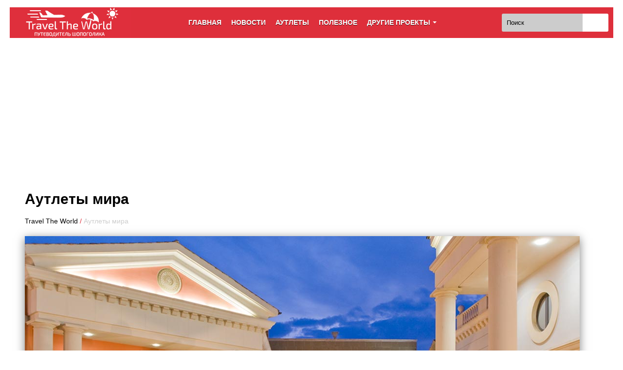

--- FILE ---
content_type: text/html; charset=UTF-8
request_url: https://shopping.traveltheworld.com.ua/outlet-list
body_size: 31080
content:
<!DOCTYPE html><html lang="ru"><head><meta charset="utf-8"><meta name="viewport" content="width=device-width, initial-scale=1.0"><meta name="google-site-verification" content="UoDzerhJKTFFSq20yAxhXMHVI1hdfklnKr0nPNnpiiI" /><meta name="yandex-verification" content="604a9cca26426dbb" /><style media="screen and (max-width: 875px)">#homein,#homeout{float:left;padding:.5em 1em 0 0;width:99% !important}</style><link media="all" href="https://shopping.traveltheworld.com.ua/wp-content/cache/autoptimize/css/autoptimize_e630cc9569193a2d1e37396f435b0431.css" rel="stylesheet" /><title>Аутлеты мира на Travel The World - адреса и описание</title> <script>(function(d, s, id){
				 var js, fjs = d.getElementsByTagName(s)[0];
				 if (d.getElementById(id)) {return;}
				 js = d.createElement(s); js.id = id;
				 js.src = "//connect.facebook.net/en_US/sdk.js#xfbml=1&version=v2.6";
				 fjs.parentNode.insertBefore(js, fjs);
			   }(document, 'script', 'facebook-jssdk'));</script><meta name='robots' content='index, follow, max-image-preview:large, max-snippet:-1, max-video-preview:-1' /><meta name="description" content="Самые популярные аутлеты мира - расположение на карте, адреса, как добраться и другая полезная информация от Travel The World." /><link rel="canonical" href="https://shopping.traveltheworld.com.ua/outlet-list" /><meta property="og:locale" content="ru_RU" /><meta property="og:type" content="article" /><meta property="og:title" content="Аутлеты мира на Travel The World - адреса и описание" /><meta property="og:description" content="Самые популярные аутлеты мира - расположение на карте, адреса, как добраться и другая полезная информация от Travel The World." /><meta property="og:url" content="https://shopping.traveltheworld.com.ua/outlet-list" /><meta property="og:site_name" content="Shopping Travel The World" /><meta property="article:publisher" content="https://www.facebook.com/TravelTheWorld16/" /><meta property="article:modified_time" content="2017-03-23T06:05:24+00:00" /><meta property="og:image" content="https://shopping.traveltheworld.com.ua/wp-content/uploads/2015/08/Autlety.jpg" /><meta name="twitter:card" content="summary" /> <script type="application/ld+json" class="yoast-schema-graph">{"@context":"https://schema.org","@graph":[{"@type":"WebSite","@id":"https://shopping.traveltheworld.com.ua/#website","url":"https://shopping.traveltheworld.com.ua/","name":"Shopping Travel The World","description":"\u0412\u0441\u0435 \u0447\u0442\u043e \u043d\u0435\u043e\u0431\u0445\u043e\u0434\u0438\u043c\u043e \u043b\u044e\u0431\u0438\u0442\u0435\u043b\u044f\u043c \u0448\u043e\u043f\u043f\u0438\u043d\u0433\u0430","potentialAction":[{"@type":"SearchAction","target":{"@type":"EntryPoint","urlTemplate":"https://shopping.traveltheworld.com.ua/?s={search_term_string}"},"query-input":"required name=search_term_string"}],"inLanguage":"ru-RU"},{"@type":"ImageObject","@id":"https://shopping.traveltheworld.com.ua/outlet-list#primaryimage","inLanguage":"ru-RU","url":"https://shopping.traveltheworld.com.ua/wp-content/uploads/2015/08/Autlety.jpg","contentUrl":"https://shopping.traveltheworld.com.ua/wp-content/uploads/2015/08/Autlety.jpg"},{"@type":"WebPage","@id":"https://shopping.traveltheworld.com.ua/outlet-list#webpage","url":"https://shopping.traveltheworld.com.ua/outlet-list","name":"\u0410\u0443\u0442\u043b\u0435\u0442\u044b \u043c\u0438\u0440\u0430 \u043d\u0430 Travel The World - \u0430\u0434\u0440\u0435\u0441\u0430 \u0438 \u043e\u043f\u0438\u0441\u0430\u043d\u0438\u0435","isPartOf":{"@id":"https://shopping.traveltheworld.com.ua/#website"},"primaryImageOfPage":{"@id":"https://shopping.traveltheworld.com.ua/outlet-list#primaryimage"},"datePublished":"2015-08-02T06:49:12+00:00","dateModified":"2017-03-23T06:05:24+00:00","description":"\u0421\u0430\u043c\u044b\u0435 \u043f\u043e\u043f\u0443\u043b\u044f\u0440\u043d\u044b\u0435 \u0430\u0443\u0442\u043b\u0435\u0442\u044b \u043c\u0438\u0440\u0430 - \u0440\u0430\u0441\u043f\u043e\u043b\u043e\u0436\u0435\u043d\u0438\u0435 \u043d\u0430 \u043a\u0430\u0440\u0442\u0435, \u0430\u0434\u0440\u0435\u0441\u0430, \u043a\u0430\u043a \u0434\u043e\u0431\u0440\u0430\u0442\u044c\u0441\u044f \u0438 \u0434\u0440\u0443\u0433\u0430\u044f \u043f\u043e\u043b\u0435\u0437\u043d\u0430\u044f \u0438\u043d\u0444\u043e\u0440\u043c\u0430\u0446\u0438\u044f \u043e\u0442 Travel The World.","breadcrumb":{"@id":"https://shopping.traveltheworld.com.ua/outlet-list#breadcrumb"},"inLanguage":"ru-RU","potentialAction":[{"@type":"ReadAction","target":["https://shopping.traveltheworld.com.ua/outlet-list"]}]},{"@type":"BreadcrumbList","@id":"https://shopping.traveltheworld.com.ua/outlet-list#breadcrumb","itemListElement":[{"@type":"ListItem","position":1,"name":"\u0413\u043b\u0430\u0432\u043d\u0430\u044f","item":"https://shopping.traveltheworld.com.ua/"},{"@type":"ListItem","position":2,"name":"\u0410\u0443\u0442\u043b\u0435\u0442\u044b \u043c\u0438\u0440\u0430"}]}]}</script> <link rel='dns-prefetch' href='//ws.sharethis.com' /><link rel='dns-prefetch' href='//cdnjs.cloudflare.com' /><link rel='dns-prefetch' href='//fonts.googleapis.com' /><link rel='dns-prefetch' href='//maxcdn.bootstrapcdn.com' /><link rel='dns-prefetch' href='//s.w.org' /><link rel='stylesheet' id='simple-share-buttons-adder-indie-css'  href='//fonts.googleapis.com/css?family=Indie+Flower&#038;ver=5.8.12' type='text/css' media='all' /><link rel='stylesheet' id='simple-share-buttons-adder-font-awesome-css'  href='//maxcdn.bootstrapcdn.com/font-awesome/4.3.0/css/font-awesome.min.css?ver=5.8.12' type='text/css' media='all' /><link rel='stylesheet' id='select2-css'  href='https://cdnjs.cloudflare.com/ajax/libs/select2/4.0.3/css/select2.min.css?ver=1.0.0' type='text/css' media='all' /> <script id='st_insights_js' type='text/javascript' src='https://ws.sharethis.com/button/st_insights.js?publisher=4d48b7c5-0ae3-43d4-bfbe-3ff8c17a8ae6&#038;product=simpleshare' id='ssba-sharethis-js'></script> <script type='text/javascript' src='//ajax.googleapis.com/ajax/libs/jquery/1/jquery.min.js?ver=5.8.12' id='jquery-core-js'></script> <script type='text/javascript' src='https://cdnjs.cloudflare.com/ajax/libs/select2/4.0.3/js/select2.min.js?ver=5.8.12' id='select2-js'></script> <link rel="https://api.w.org/" href="https://shopping.traveltheworld.com.ua/wp-json/" /><link rel="alternate" type="application/json" href="https://shopping.traveltheworld.com.ua/wp-json/wp/v2/pages/39668" /><link rel='shortlink' href='https://shopping.traveltheworld.com.ua/?p=39668' /><link rel="alternate" type="application/json+oembed" href="https://shopping.traveltheworld.com.ua/wp-json/oembed/1.0/embed?url=https%3A%2F%2Fshopping.traveltheworld.com.ua%2Foutlet-list" /><link rel="alternate" type="text/xml+oembed" href="https://shopping.traveltheworld.com.ua/wp-json/oembed/1.0/embed?url=https%3A%2F%2Fshopping.traveltheworld.com.ua%2Foutlet-list&#038;format=xml" /><style>#related_posts_thumbnails li{
				border-right: 1px solid #ffffff;
				background-color: #сссссс			}
			#related_posts_thumbnails li:hover{
				background-color: #EEEEEF;
			}
			.relpost_content{
				font-size:	14px;
				color: 		#333333;
			}
			.relpost-block-single{
				background-color: #сссссс;
				border-right: 1px solid  #ffffff;
				border-left: 1px solid  #ffffff;
				margin-right: -1px;
			}
			.relpost-block-single:hover{
				background-color: #EEEEEF;
			}</style><!--[if lt IE 9]> <script src="//html5shim.googlecode.com/svn/trunk/html5.js"></script> <![endif]--><link rel="shortcut icon" type="image/ico" href="/wp-content/uploads/2017/03/favicon.ico" /> <script async src="//pagead2.googlesyndication.com/pagead/js/adsbygoogle.js"></script> <script>(adsbygoogle = window.adsbygoogle || []).push({
    google_ad_client: "ca-pub-6699711597838789",
    enable_page_level_ads: true
  });</script> <script>//auto</script> <script async src="//pagead2.googlesyndication.com/pagead/js/adsbygoogle.js"></script> <script>(adsbygoogle = window.adsbygoogle || []).push({
            google_ad_client: "ca-pub-6699711597838789",
            enable_page_level_ads: true
       });</script> </head><body class="page-template page-template-page-full page-template-page-full-php page page-id-39668"><div class="container"><header> <a href="https://shopping.traveltheworld.com.ua" title="Shopping Travel The World" class="logo"> <img src="/wp-content/uploads/2016/12/logo_shop.jpg" alt="Shopping Travel The World"> </a><div class="head-search clearfix"><form method="get" id="searchform" action="https://shopping.traveltheworld.com.ua/"> <input type="submit" id="searchsubmit" value="" title="Поиск"> <input type="text" value="Поиск" name="s" id="s" onfocus="if(this.value==this.defaultValue)this.value='';" onblur="if(this.value=='')this.value=this.defaultValue;"></form></div><nav class="main-menu"> <button class="nav-toggle"> <span class="bar"></span> <span class="bar"></span> <span class="bar"></span> </button><ul class="menu" id="top-menu"><li><a href="/" title="Главная">Главная</a></li><li><a href="/outlet_news" title="Новости">Новости</a></li><li><a href="/outlet-list"  title="Аутлеты">Аутлеты</a></li><li><a href="/useful"  title="Статьи">Полезное</a></li><li class="dropdown"> <a class="dropdown-toggle" data-toggle="dropdown" title="Переход">Другие проекты</a><ul class="sub-menu dropdown-menu"><li><a rel="nofollow" href="https://traveltheworld.com.ua/" title="Путеводитель туриста">Путеводитель туриста</a></li><li><a rel="nofollow" href="https://aviatickets.traveltheworld.com.ua/" title="Заказ авиабилетов">Заказ авиабилетов</a></li><li><a rel="nofollow" href="https://booking.traveltheworld.com.ua/" title="Бронирование отелей">Бронирование отелей</a></li><li><a href="https://weather.traveltheworld.com.ua/" title="Погода">Погода</a></li></ul></li></ul></nav></header><div class="content-wrap clearfix"><div class="content-full"><h1>Аутлеты мира</h1><div class="breadcrumb"> <a href="https://shopping.traveltheworld.com.ua/" rel="v:url" property="v:title" title="Travel The World"">Travel The World</a> <span>/</span> <span typeof="v:Breadcrumb">Аутлеты мира</span></div><article><style type="text/css">html, body { height: 100%; } .img { box-shadow: 0 0px 0px rgba(0, 0, 0, 0.6) !important; } h1 { color: #000000; font-size: 30px; font-weight: bold; margin: -4px 0 20px; } .title_type2 { border-bottom: 1px solid #E8E8E8; } .title_type2 span b { background: none repeat scroll 0 0 #FFFFFF; display: inline-block; padding-right: 20px; } b { color: #000000; font-weight: bold; } .listing_items { padding: 5px 0 0; } .listing_country { font-size: 15px; line-height: 24px; margin: 0 -10px 30px; position: relative; } .listing_country a { color: #333333; } .listing_country img { margin: -2px 5px 0 0; vertical-align: middle; box-shadow: 0 0px 0px rgba(0, 0, 0, 0.6); } .listing_country__box { float: left; padding: 0 10px; width: 250px; } .listing_country__box li.empty { padding-left: 24px; } .listing_country__box li.disable { color: #999999; } .listing_country__box li.disable a { color: #999999; } a { text-decoration: none; } a:hover{ text-decoration: underline; color: #045fba; } ul { list-style: none; } li { list-style: none; } .clearfix:before, .clearfix:after { content: ""; display: table; } .clearfix:after { clear: both; } .clearfix:before, .clearfix:after { content: ""; display: table; }</style><p><a href="http://shopping.traveltheworld.com.ua/wp-content/uploads/2015/08/Autlety.jpg" rel="lightbox[39668]"><img loading="lazy" class="alignleft size-full wp-image-52783" src="http://shopping.traveltheworld.com.ua/wp-content/uploads/2015/08/Autlety.jpg" alt="Аутлеты мира" width="1140" height="397" srcset="https://shopping.traveltheworld.com.ua/wp-content/uploads/2015/08/Autlety.jpg 1140w, https://shopping.traveltheworld.com.ua/wp-content/uploads/2015/08/Autlety-300x104.jpg 300w, https://shopping.traveltheworld.com.ua/wp-content/uploads/2015/08/Autlety-680x237.jpg 680w" sizes="(max-width: 1140px) 100vw, 1140px" /></a></p><section class="listing_items"><h1 class="title_type2"><b>Европа</b></h1><div class="listing_country clearfix"><div class="listing_country__box"><ul><li id="menu-item-345" class="menu-item menu-item-type-taxonomy menu-item-object-category ss-nav-menu-item-depth-2 ss-nav-menu-with-img"><img class="um-img um-img-noresize" title="Austria" src="/wp-content/uploads/2013/05/Austria.png" alt="Austria" /><a href="/outlet/austria"><span class="wpmega-link-title">Аутлеты Австрии</span></a></li><li id="menu-item-296" class="menu-item menu-item-type-taxonomy menu-item-object-category ss-nav-menu-item-depth-2 ss-nav-menu-with-img"><img class="um-img um-img-noresize" title="Andorra" src="/wp-content/uploads/2013/05/Andorra.png" alt="Andorra" /><a href="/outlet/andorra"><span class="wpmega-link-title">Аутлеты Андорры</span></a></li><li id="menu-item-298" class="menu-item menu-item-type-taxonomy menu-item-object-category ss-nav-menu-item-depth-2 ss-nav-menu-with-img"><img class="um-img um-img-noresize" title="Belgium" src="/wp-content/uploads/2013/05/Belgium.png" alt="Belgium" /><a href="/outlet/belgium"><span class="wpmega-link-title">Аутлеты Бельгии</span></a></li><li id="menu-item-300" class="menu-item menu-item-type-taxonomy menu-item-object-category ss-nav-menu-item-depth-2 ss-nav-menu-with-img"><img class="um-img um-img-noresize" title="Bulgaria" src="/wp-content/uploads/2013/05/Bulgaria.png" alt="Bulgaria" /><a href="/outlet/bulgaria"><span class="wpmega-link-title">Аутлеты Болгарии</span></a></li><li id="menu-item-304" class="menu-item menu-item-type-taxonomy menu-item-object-category ss-nav-menu-item-depth-2 ss-nav-menu-with-img"><img class="um-img um-img-noresize" title="Hungary" src="/wp-content/uploads/2013/05/Hungary.png" alt="Hungary" /><a href="/outlet/hungary"><span class="wpmega-link-title">Аутлеты Венгрии</span></a></li><li id="menu-item-305" class="menu-item menu-item-type-taxonomy menu-item-object-category ss-nav-menu-item-depth-2 ss-nav-menu-with-img"><img class="um-img um-img-noresize" title="Germany" src="/wp-content/uploads/2013/05/Germany.png" alt="Германия" /><a href="/outlet/germany"><span class="wpmega-link-title">Аутлеты Германии</span></a></li></ul></div><div class="listing_country__box"><ul><li class="menu-item menu-item-type-taxonomy menu-item-object-category ss-nav-menu-item-depth-2 ss-nav-menu-with-img"><img class="um-img um-img-noresize" title="Greece" src="/wp-content/uploads/2013/05/Greece.png" alt="Greece" /><a href="/outlet/greece"><span class="wpmega-link-title">Аутлеты Греции</span></a></li><li id="menu-item-310" class="menu-item menu-item-type-taxonomy menu-item-object-category ss-nav-menu-item-depth-2 ss-nav-menu-with-img"><img class="um-img um-img-noresize" title="Ireland" src="/wp-content/uploads/2016/12/Ireland1.png" alt="Ireland" /><a href="/outlet/ireland"><span class="wpmega-link-title">Аутлеты Ирландии</span></a></li><li id="menu-item-312" class="menu-item menu-item-type-taxonomy menu-item-object-category ss-nav-menu-item-depth-2 ss-nav-menu-with-img"><img class="um-img um-img-noresize" title="Spain" src="/wp-content/uploads/2013/05/Spain.png" alt="Spain" /><a href="/outlet/spain"><span class="wpmega-link-title">Аутлеты Испании</span></a></li><li id="menu-item-313" class="menu-item menu-item-type-taxonomy menu-item-object-category ss-nav-menu-item-depth-2 ss-nav-menu-with-img"><img class="um-img um-img-noresize" title="Italy" src="/wp-content/uploads/2013/05/Italy.png" alt="Italy" /><a href="/outlet/italy"><span class="wpmega-link-title">Аутлеты Италии</span></a></li><li id="menu-item-323" class="menu-item menu-item-type-taxonomy menu-item-object-category ss-nav-menu-item-depth-2 ss-nav-menu-with-img"><img class="um-img um-img-noresize" title="Netherlands" src="/wp-content/uploads/2013/05/Netherlands.png" alt="Netherlands" /><a href="/outlet/netherlands"><span class="wpmega-link-title">Аутлеты Нидерландов</span></a></li><li id="menu-item-325" class="menu-item menu-item-type-taxonomy menu-item-object-category ss-nav-menu-item-depth-2 ss-nav-menu-with-img"><img class="um-img um-img-noresize" title="Poland" src="/wp-content/uploads/2013/05/Poland.png" alt="Poland" /><a href="/outlet/poland"><span class="wpmega-link-title">Аутлеты Польши</span></a></li></ul></div><div class="listing_country__box"><ul><li id="menu-item-326" class="menu-item menu-item-type-taxonomy menu-item-object-category ss-nav-menu-item-depth-2 ss-nav-menu-with-img"><img class="um-img um-img-noresize" title="Portugal" src="/wp-content/uploads/2013/05/Portugal.png" alt="Portugal" /><a href="/outlet/portugal"><span class="wpmega-link-title">Аутлеты Португалии</span></a></li><li id="menu-item-327" class="menu-item menu-item-type-taxonomy menu-item-object-category ss-nav-menu-item-depth-2 ss-nav-menu-with-img"><img class="um-img um-img-noresize" title="Russian Federation" src="/wp-content/uploads/2013/05/Russian-Federation.png" alt="Russian Federation" /><a href="/outlet/russia"><span class="wpmega-link-title">Аутлеты России</span></a></li><li id="menu-item-329" class="menu-item menu-item-type-taxonomy menu-item-object-category ss-nav-menu-item-depth-2 ss-nav-menu-with-img"><img class="um-img um-img-noresize" title="San Marino" src="/wp-content/uploads/2013/05/San-Marino.png" alt="San Marino" /><a href="/outlet/san-marino"><span class="wpmega-link-title">Аутлеты Сан-Марино</span></a></li><li id="menu-item-336" class="menu-item menu-item-type-taxonomy menu-item-object-category ss-nav-menu-item-depth-2 ss-nav-menu-with-img"><img class="um-img um-img-noresize" title="Finland" src="/wp-content/uploads/2013/05/Finland.png" alt="Finland" /><a href="/outlet/finland"><span class="wpmega-link-title">Аутлеты Финляндии</span></a></li><li id="menu-item-337" class="menu-item menu-item-type-taxonomy menu-item-object-category ss-nav-menu-item-depth-2 ss-nav-menu-with-img"><img class="um-img um-img-noresize" title="France" src="/wp-content/uploads/2013/05/France.png" alt="France" /><a href="/outlet/france"><span class="wpmega-link-title">Аутлеты Франции</span></a></li><li id="menu-item-338" class="menu-item menu-item-type-taxonomy menu-item-object-category ss-nav-menu-item-depth-2 ss-nav-menu-with-img"><img class="um-img um-img-noresize" title="Croatia" src="/wp-content/uploads/2013/05/Croatia.png" alt="Croatia" /><a href="/outlet/croatia"><span class="wpmega-link-title">Аутлеты Хорватии</span></a></li></ul></div><div class="listing_country__box"><ul><li id="menu-item-339" class="menu-item menu-item-type-taxonomy menu-item-object-category ss-nav-menu-item-depth-2 ss-nav-menu-with-img"><img class="um-img um-img-noresize" title="Montenegro" src="/wp-content/uploads/2013/05/Montenegro.png" alt="Montenegro" /><a href="/outlet/montenegro"><span class="wpmega-link-title">Аутлеты Черногории</span></a></li><li id="menu-item-340" class="menu-item menu-item-type-taxonomy menu-item-object-category ss-nav-menu-item-depth-2 ss-nav-menu-with-img"><img class="um-img um-img-noresize" title="Czech Republic" src="/wp-content/uploads/2013/05/Czech-Republic.png" alt="Czech Republic" /><a href="/outlet/czech"><span class="wpmega-link-title">Аутлеты Чехии</span></a></li><li id="menu-item-341" class="menu-item menu-item-type-taxonomy menu-item-object-category ss-nav-menu-item-depth-2 ss-nav-menu-with-img"><img class="um-img um-img-noresize" title="Switzerland" src="/wp-content/uploads/2013/05/Switzerland.png" alt="Switzerland" /><a href="/outlet/switzerland"><span class="wpmega-link-title">Аутлеты Швейцарии</span></a></li></ul></div></div><h1 class="title_type2"><b>Азия</b></h1><div class="listing_country clearfix"><div class="listing_country__box"><ul><li id="menu-item-3819" class="menu-item menu-item-type-taxonomy menu-item-object-category ss-nav-menu-item-depth-2 ss-nav-menu-with-img"><img class="um-img um-img-noresize" title="Japan" src="/wp-content/uploads/2013/08/Japan.png" alt="Japan" /><a href="/outlet/japan"><span class="wpmega-link-title">Аутлеты Японии</span></a></li></ul></div></div><h1 class="title_type2"><b>Ближний Восток</b></h1><div class="listing_country clearfix"><div class="listing_country__box"><ul><li id="menu-item-3820" class="menu-item menu-item-type-taxonomy menu-item-object-category ss-nav-menu-item-depth-2 ss-nav-menu-with-img"><img class="um-img um-img-noresize" title="Israel" src="/wp-content/uploads/2013/08/Israel.png" alt="Israel" /><a href="/outlet/israel"><span class="wpmega-link-title">Аутлеты Израиля</span></a></li><li id="menu-item-3833" class="menu-item menu-item-type-taxonomy menu-item-object-category ss-nav-menu-item-depth-2 ss-nav-menu-with-img"><img class="um-img um-img-noresize" title="Turkey" src="/wp-content/uploads/2013/08/Turkey.png" alt="Turkey" /><a href="/outlet/turkey"><span class="wpmega-link-title">Аутлеты Турции</span></a></li></ul></div></div></section><div class="ssba-classic-2 ssba ssbp-wrap left ssbp--theme-1"><div style="text-align:left"><span class="ssba-share-text">Поделиться:</span><a data-site="" class="ssba_facebook_share" href="http://www.facebook.com/sharer.php?u=https://shopping.traveltheworld.com.ua/outlet-list"  target="_blank" ><img src="https://shopping.traveltheworld.com.ua/wp-content/plugins/simple-share-buttons-adder/buttons/somacro/facebook.png" style="width: 35px;" title="Facebook" class="ssba ssba-img" alt="Share on Facebook" /><div title="Facebook" class="ssbp-text">Facebook</div></a><a data-site="vk" class="ssba_vk_share ssba_share_link" href="http://vkontakte.ru/share.php?url=https://shopping.traveltheworld.com.ua/outlet-list"  target=&quot;_blank&quot; ><img src="https://shopping.traveltheworld.com.ua/wp-content/plugins/simple-share-buttons-adder/buttons/somacro/vk.png" style="width: 35px;" title="VK" class="ssba ssba-img" alt="Share on VK" /><div title="VK" class="ssbp-text">VK</div></a><a data-site="" class="ssba_twitter_share" href="http://twitter.com/share?url=https://shopping.traveltheworld.com.ua/outlet-list&amp;text=%D0%90%D1%83%D1%82%D0%BB%D0%B5%D1%82%D1%8B%20%D0%BC%D0%B8%D1%80%D0%B0%20"  target=&quot;_blank&quot; ><img src="https://shopping.traveltheworld.com.ua/wp-content/plugins/simple-share-buttons-adder/buttons/somacro/twitter.png" style="width: 35px;" title="Twitter" class="ssba ssba-img" alt="Tweet about this on Twitter" /><div title="Twitter" class="ssbp-text">Twitter</div></a><a data-site="linkedin" class="ssba_linkedin_share ssba_share_link" href="http://www.linkedin.com/shareArticle?mini=true&amp;url=https://shopping.traveltheworld.com.ua/outlet-list"  target=&quot;_blank&quot; ><img src="https://shopping.traveltheworld.com.ua/wp-content/plugins/simple-share-buttons-adder/buttons/somacro/linkedin.png" style="width: 35px;" title="LinkedIn" class="ssba ssba-img" alt="Share on LinkedIn" /><div title="Linkedin" class="ssbp-text">Linkedin</div></a></div></div></article></div> <style>.aviasales_inlineable { width: 100% !important; }
div.default { width: 100% !important; }</style></div><footer><div class="foot-left"><div class="foot-logo" style="box-shadow: none;"><img src="/wp-content/uploads/2016/12/logo_shop.jpg" alt="Shopping Travel The World"></div><nav><ul id="foot-menu" class="menu"><li id="menu-item-65653" class="menu-item menu-item-type-post_type menu-item-object-page"><a title="О проекте" href="https://shopping.traveltheworld.com.ua/about">О проекте</a></li><li id="menu-item-65654" class="menu-item menu-item-type-post_type menu-item-object-page"><a title="Контакты" href="https://shopping.traveltheworld.com.ua/contacts">Контакты</a></li></ul></nav></div><div class="foot-stat"> <a href="https://metrika.yandex.ru/stat/?id=41990039&from=informer"
target="_blank" rel="nofollow"><img src="https://informer.yandex.ru/informer/41990039/3_1_FFFFFFFF_EFEFEFFF_0_pageviews"
style="width:88px; height:31px; border:0;" alt="Яндекс.Метрика" title="Яндекс.Метрика: данные за сегодня (просмотры, визиты и уникальные посетители)" class="ym-advanced-informer" data-cid="41990039" data-lang="ru" /></a>  <script type="text/javascript">(function (d, w, c) {
        (w[c] = w[c] || []).push(function() {
            try {
                w.yaCounter41990039 = new Ya.Metrika({
                    id:41990039,
                    clickmap:true,
                    trackLinks:true,
                    accurateTrackBounce:true,
                    webvisor:true,
                    trackHash:true
                });
            } catch(e) { }
        });

        var n = d.getElementsByTagName("script")[0],
            s = d.createElement("script"),
            f = function () { n.parentNode.insertBefore(s, n); };
        s.type = "text/javascript";
        s.async = true;
        s.src = "https://mc.yandex.ru/metrika/watch.js";

        if (w.opera == "[object Opera]") {
            d.addEventListener("DOMContentLoaded", f, false);
        } else { f(); }
    })(document, window, "yandex_metrika_callbacks");</script> <noscript><div><img src="https://mc.yandex.ru/watch/41990039" style="position:absolute; left:-9999px;" alt="" /></div></noscript></div><div class="foot-right"><div class="social"> <noindex><a rel="nofollow" href="#" target="_blank"> <img src="https://shopping.traveltheworld.com.ua/wp-content/themes/traveltheworld/assets/images/ico-rss.jpg" alt="" /> </a></noindex> <noindex><a rel="nofollow" href="#" target="_blank"> <img src="https://shopping.traveltheworld.com.ua/wp-content/themes/traveltheworld/assets/images/ico-tw.jpg" alt="" /> </a></noindex> <noindex><a rel="nofollow" href="//www.facebook.com/pages/Travel-The-World/228630620618401" target="_blank"> <img src="https://shopping.traveltheworld.com.ua/wp-content/themes/traveltheworld/assets/images/ico-fb.jpg" alt="" /> </a></noindex> <noindex><a rel="nofollow" href="//vk.com/public56775505" target="_blank"> <img src="https://shopping.traveltheworld.com.ua/wp-content/themes/traveltheworld/assets/images/ico-vk.jpg" alt="" /> </a></noindex></div><div class="foot-contact"><div class="mail"> <img src="https://shopping.traveltheworld.com.ua/wp-content/themes/traveltheworld/assets/images/ico-mail.png" alt=""> info@traveltheworld.com.ua</div></div></div></footer></div><p id="back-top" style="display: block;"><a rel="nofollow" href="#top"></a></p><style id='simple-share-buttons-adder-ssba-inline-css' type='text/css'>.ssba {
									
									
									
									
								}
								.ssba img
								{
									width: 35px !important;
									padding: 6px;
									border:  0;
									box-shadow: none !important;
									display: inline !important;
									vertical-align: middle;
									box-sizing: unset;
								}

								.ssba-classic-2 .ssbp-text {
									display: none!important;
								}

								.ssba .fb-save
								{
								padding: 6px;
								line-height: 30px; }
								.ssba, .ssba a
								{
									text-decoration:none;
									background: none;
									font-family: Indie Flower;
									font-size: 20px;
									
									font-weight: bold;
								}
								

			   #ssba-bar-2 .ssbp-bar-list {
					max-width: 48px!important;;
			   }
			   #ssba-bar-2 .ssbp-bar-list li a {height: 48px!important; width: 48px!important; 
				}
				#ssba-bar-2 .ssbp-bar-list li a:hover {
				}

				#ssba-bar-2 .ssbp-bar-list li a::before {line-height: 48px!important;; font-size: 18px;}
				#ssba-bar-2 .ssbp-bar-list li a:hover::before {}
				#ssba-bar-2 .ssbp-bar-list li {
				margin: 0px 0!important;
				}@media only screen and ( max-width: 750px ) {
				#ssba-bar-2 {
				display: block;
				}
			}
@font-face {
				font-family: 'ssbp';
				src:url('https://shopping.traveltheworld.com.ua/wp-content/plugins/simple-share-buttons-adder/fonts/ssbp.eot?xj3ol1');
				src:url('https://shopping.traveltheworld.com.ua/wp-content/plugins/simple-share-buttons-adder/fonts/ssbp.eot?#iefixxj3ol1') format('embedded-opentype'),
					url('https://shopping.traveltheworld.com.ua/wp-content/plugins/simple-share-buttons-adder/fonts/ssbp.woff?xj3ol1') format('woff'),
					url('https://shopping.traveltheworld.com.ua/wp-content/plugins/simple-share-buttons-adder/fonts/ssbp.ttf?xj3ol1') format('truetype'),
					url('https://shopping.traveltheworld.com.ua/wp-content/plugins/simple-share-buttons-adder/fonts/ssbp.svg?xj3ol1#ssbp') format('svg');
				font-weight: normal;
				font-style: normal;

				/* Better Font Rendering =========== */
				-webkit-font-smoothing: antialiased;
				-moz-osx-font-smoothing: grayscale;
			}</style> <script type='text/javascript' id='simple-share-buttons-adder-ssba-js-after'>Main.boot( [] );</script> <script type='text/javascript' id='q2w3_fixed_widget-js-extra'>var q2w3_sidebar_options = [{"sidebar":"sidebar-2","margin_top":5,"margin_bottom":5,"stop_id":"","screen_max_width":0,"screen_max_height":0,"width_inherit":false,"refresh_interval":1500,"window_load_hook":false,"disable_mo_api":false,"widgets":["text-40"]},{"sidebar":"sidebar-3","margin_top":5,"margin_bottom":5,"stop_id":"","screen_max_width":0,"screen_max_height":0,"width_inherit":false,"refresh_interval":1500,"window_load_hook":false,"disable_mo_api":false,"widgets":["text-37"]}];</script> <script type='text/javascript' id='wp-jquery-lightbox-js-extra'>var JQLBSettings = {"showTitle":"1","showCaption":"1","showNumbers":"1","fitToScreen":"1","resizeSpeed":"400","showDownload":"0","navbarOnTop":"0","marginSize":"50","slideshowSpeed":"4000","prevLinkTitle":"\u043f\u0440\u0435\u0434\u044b\u0434\u0443\u0449\u0435\u0435 \u0438\u0437\u043e\u0431\u0440\u0430\u0436\u0435\u043d\u0438\u0435","nextLinkTitle":"\u0441\u043b\u0435\u0434\u0443\u044e\u0449\u0435\u0435 \u0438\u0437\u043e\u0431\u0440\u0430\u0436\u0435\u043d\u0438\u0435","closeTitle":"\u0437\u0430\u043a\u0440\u044b\u0442\u044c \u0433\u0430\u043b\u0435\u0440\u0435\u044e","image":"\u0418\u0437\u043e\u0431\u0440\u0430\u0436\u0435\u043d\u0438\u0435 ","of":" \u0438\u0437 ","download":"\u0421\u043a\u0430\u0447\u0430\u0442\u044c","pause":"(\u043f\u0430\u0443\u0437\u0430 \u0432 \u0441\u043b\u0430\u0439\u0434-\u0448\u043e\u0443)","play":"(\u0432\u043e\u0441\u043f\u0440\u043e\u0438\u0437\u0432\u0435\u0441\u0442\u0438 \u0441\u043b\u0430\u0439\u0434-\u0448\u043e\u0443)"};</script> <script defer src="https://shopping.traveltheworld.com.ua/wp-content/cache/autoptimize/js/autoptimize_33057cb9826e7e58eba56684bac03d76.js"></script></body></html>

--- FILE ---
content_type: text/html; charset=utf-8
request_url: https://www.google.com/recaptcha/api2/aframe
body_size: 259
content:
<!DOCTYPE HTML><html><head><meta http-equiv="content-type" content="text/html; charset=UTF-8"></head><body><script nonce="Ajyz2Qr8prXXWuMp3FFa5A">/** Anti-fraud and anti-abuse applications only. See google.com/recaptcha */ try{var clients={'sodar':'https://pagead2.googlesyndication.com/pagead/sodar?'};window.addEventListener("message",function(a){try{if(a.source===window.parent){var b=JSON.parse(a.data);var c=clients[b['id']];if(c){var d=document.createElement('img');d.src=c+b['params']+'&rc='+(localStorage.getItem("rc::a")?sessionStorage.getItem("rc::b"):"");window.document.body.appendChild(d);sessionStorage.setItem("rc::e",parseInt(sessionStorage.getItem("rc::e")||0)+1);localStorage.setItem("rc::h",'1768993581272');}}}catch(b){}});window.parent.postMessage("_grecaptcha_ready", "*");}catch(b){}</script></body></html>